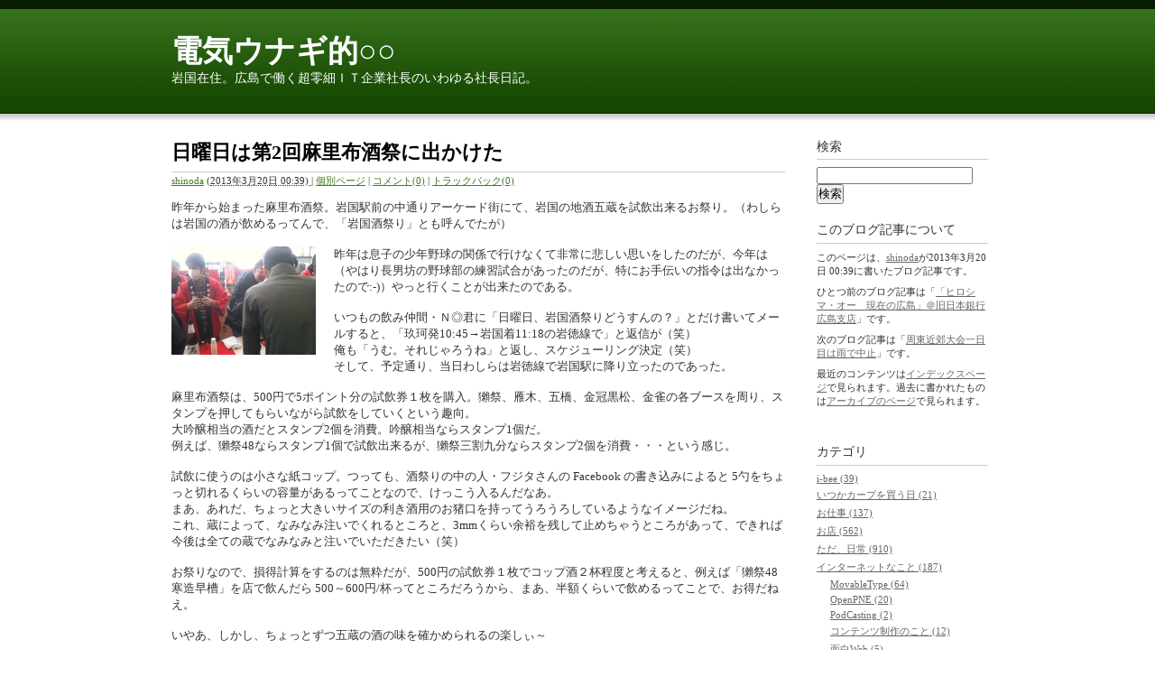

--- FILE ---
content_type: text/html
request_url: https://blog.netandfield.com/shar/2013/03/2-1.html
body_size: 62347
content:
<!DOCTYPE html PUBLIC "-//W3C//DTD XHTML 1.0 Transitional//EN"
    "https://www.w3.org/TR/xhtml1/DTD/xhtml1-transitional.dtd">
<html xmlns="https://www.w3.org/1999/xhtml" id="sixapart-standard">
<head>
    <meta http-equiv="Content-Type" content="text/html; charset=UTF-8" />
    <title>日曜日は第2回麻里布酒祭に出かけた - 電気ウナギ的○○</title>
    <meta name="generator" content="Movable Type 4.26" />
    <meta property="fb:app_id" content="966242223397117" />
    <link rel="stylesheet" href="https://blog.netandfield.com/shar/styles.css" type="text/css" />
    
    

    <link rel="prev" href="https://blog.netandfield.com/shar/2013/03/post-1457.html" title="「ヒロシマ・オー　現在の広島」＠旧日本銀行広島支店" />
    <link rel="next" href="https://blog.netandfield.com/shar/2013/03/post-1459.html" title="周東近郊大会一日目は雨で中止" />
    <!--
<rdf:RDF xmlns:rdf="http://www.w3.org/1999/02/22-rdf-syntax-ns#"
         xmlns:trackback="http://madskills.com/public/xml/rss/module/trackback/"
         xmlns:dc="http://purl.org/dc/elements/1.1/">
<rdf:Description
    rdf:about="https://blog.netandfield.com/shar/2013/03/2-1.html"
    trackback:ping="https://blog.netandfield.com/mt/mt-tb.cgi/2410"
    dc:title="日曜日は第2回麻里布酒祭に出かけた"
    dc:identifier="https://blog.netandfield.com/shar/2013/03/2-1.html"
    dc:subject="酒とか食べ物とか"
    dc:description="昨年から始まった麻里布酒祭。岩国駅前の中通りアーケード街にて、岩国の地酒五蔵を試..."
    dc:creator="shinoda"
    dc:date="2013-03-20T00:39:28+09:00" />
</rdf:RDF>
-->

    <script type="text/javascript" src="https://blog.netandfield.com/shar/mt.js"></script>


<meta property="og:locale" content="ja_JP" />
<meta property="og:type" content="article" />









<meta property="og:title" content="日曜日は第2回麻里布酒祭に出かけた" />
<meta property="og:url" content="https://blog.netandfield.com/shar/2013/03/2-1.html" />
<meta property="og:image" content="https://blog.netandfield.com/shar/photo/20130317_sakematsuri2.JPG" />
<meta property="og:description" content="昨年から始まった麻里布酒祭。岩国駅前の中通りアーケード街にて、岩国の地酒五蔵を試飲出来るお祭り。（わしらは岩国の酒が飲めるってんで、「岩国酒祭り」とも呼んでたが）昨年は息子の少年野球の関係で行けなくて非常に悲しい思いをしたのだが、今年は（や..." />




</head>
<body class="mt-archive-listing mt-entry-archive layout-wt" onload="individualArchivesOnLoad(commenter_name)">
    <div id="container">
        <div id="container-inner">
            <div id="header">
                <div id="header-inner">
                    <div id="header-content">

                        <div id="header-name"><a href="https://blog.netandfield.com/shar/" accesskey="1">電気ウナギ的○○</a></div>
                        <div id="header-description">岩国在住。広島で働く超零細ＩＴ企業社長のいわゆる社長日記。</div>

                    </div>
                </div>
            </div>
            <div id="content">
                <div id="content-inner">
                    <div id="alpha">
                        <div id="alpha-inner">


<div id="entry-2412" class="entry-asset asset hentry">
    <div class="asset-header">
        <h1 id="page-title" class="asset-name entry-title">日曜日は第2回麻里布酒祭に出かけた</h1>
        <div class="asset-meta">
    <span class="byline vcard">

        <address class="vcard author"><a class="fn url" href="http://www.netandfield.com/~shinoda/tech/">shinoda</a></address> (<abbr class="published" title="2013-03-20T00:39:28+09:00">2013&#24180;3&#26376;20&#26085; 00:39)

    </span>
    <span class="separator">|</span> <a class="permalink" rel="bookmark" href="https://blog.netandfield.com/shar/2013/03/2-1.html">個別ページ</a>
    
        | <a href="https://blog.netandfield.com/shar/2013/03/2-1.html#comments">コメント(0)</a>
        | <a href="https://blog.netandfield.com/shar/2013/03/2-1.html#trackback">トラックバック(0)</a>
    
</div>

    </div>
    <div class="asset-content entry-content">

        <div class="asset-body">
            <div>昨年から始まった麻里布酒祭。岩国駅前の中通りアーケード街にて、岩国の地酒五蔵を試飲出来るお祭り。（わしらは岩国の酒が飲めるってんで、「岩国酒祭り」とも呼んでたが）</div><div><br /></div><span class="mt-enclosure mt-enclosure-image" style="display: inline;"><a href="http://blog.netandfield.com/shar/assets_c/2013/03/20130317_sakematsuri1-6688.html" onclick="window.open('http://blog.netandfield.com/shar/assets_c/2013/03/20130317_sakematsuri1-6688.html','popup','width=640,height=480,scrollbars=no,resizable=no,toolbar=no,directories=no,location=no,menubar=no,status=no,left=0,top=0'); return false"><img src="http://blog.netandfield.com/shar/assets_c/2013/03/20130317_sakematsuri1-thumb-160x120-6688.jpg" width="160" height="120" alt="20130317_sakematsuri1.JPG" class="mt-image-left" style="float: left; margin: 0 20px 20px 0;" /></a></span><div>昨年は息子の少年野球の関係で行けなくて非常に悲しい思いをしたのだが、今年は（やはり長男坊の野球部の練習試合があったのだが、特にお手伝いの指令は出なかったので:-)）やっと行くことが出来たのである。</div><div><br /></div><div>いつもの飲み仲間・Ｎ◎君に「日曜日、岩国酒祭りどうすんの？」とだけ書いてメールすると、「玖珂発10:45→岩国着11:18の岩徳線で」と返信が（笑）</div><div>俺も「うむ。それじゃろうね」と返し、スケジューリング決定（笑）</div><div>そして、予定通り、当日わしらは岩徳線で岩国駅に降り立ったのであった。</div><div><br /></div><div>麻里布酒祭は、500円で5ポイント分の試飲券１枚を購入。獺祭、雁木、五橋、金冠黒松、金雀の各ブースを周り、スタンプを押してもらいながら試飲をしていくという趣向。</div><div>大吟醸相当の酒だとスタンプ2個を消費。吟醸相当ならスタンプ1個だ。</div><div>例えば、獺祭48ならスタンプ1個で試飲出来るが、獺祭三割九分ならスタンプ2個を消費・・・という感じ。</div><div><br /></div><div>試飲に使うのは小さな紙コップ。つっても、酒祭りの中の人・フジタさんの Facebook の書き込みによると 5勺をちょっと切れるくらいの容量があるってことなので、けっこう入るんだなあ。</div><div>まあ、あれだ、ちょっと大きいサイズの利き酒用のお猪口を持ってうろうろしているようなイメージだね。</div><div>これ、蔵によって、なみなみ注いでくれるところと、3mmくらい余裕を残して止めちゃうところがあって、できれば今後は全ての蔵でなみなみと注いでいただきたい（笑）</div><div><br /></div><div>お祭りなので、損得計算をするのは無粋だが、500円の試飲券１枚でコップ酒２杯程度と考えると、例えば「獺祭48寒造早槽」を店で飲んだら 500～600円/杯ってところだろうから、まあ、半額くらいで飲めるってことで、お得だねえ。</div><div><br /></div><div>いやあ、しかし、ちょっとずつ五蔵の酒の味を確かめられるの楽しぃ～</div><div><br /></div><span class="mt-enclosure mt-enclosure-image" style="display: inline;"><a href="http://blog.netandfield.com/shar/assets_c/2013/03/20130317_sakematsuri2-6691.html" onclick="window.open('http://blog.netandfield.com/shar/assets_c/2013/03/20130317_sakematsuri2-6691.html','popup','width=640,height=480,scrollbars=no,resizable=no,toolbar=no,directories=no,location=no,menubar=no,status=no,left=0,top=0'); return false"><img src="http://blog.netandfield.com/shar/assets_c/2013/03/20130317_sakematsuri2-thumb-160x120-6691.jpg" width="160" height="120" alt="20130317_sakematsuri2.JPG" class="mt-image-right" style="float: right; margin: 0 0 20px 20px;" /></a></span><div>この日の一番のヒットは<font style="font-size: 1.953125em;">「金雀 滴取り」</font>。</div><div>旨味が凄い。クリアなのにふくよかな味って感じで・・・これは凄い。</div><div>いや、獺祭も雁木もいつも通り美味かったんだけど、もう飲み慣れちゃってるからなあ。そこに、金雀の味は新鮮だったわあ。いや、マジ美味い。</div><div><br /></div><div>この日、現地で会った知り合いの人と話をしても、やっぱ金雀が一番美味いって評判だった。</div><div>その次が雁木。獺祭は、もっと落ち着いた環境でじっくり味わわないと、わいわいがやがや飲んでるところではクリアな味が不利だったかな。</div><div><br /></div><div>結局、試飲券２枚（1,000円）でけっこうぐでんぐでんになって、立ちっぱなしも辛くなったので 14時前に撤退。楽しい一時を過ごしました。</div><div>来年もまた来るぞ～（息子の練習試合が入りませんように、息子の練習試合が入りませんように・・・）</div> 
        </div>



<a href="https://twitter.com/share" class="twitter-share-button" data-count="horizontal" data-lang="ja">Tweet</a><script type="text/javascript" src="https://platform.twitter.com/widgets.js"></script>
<iframe src="https://www.facebook.com/plugins/like.php?href=https://blog.netandfield.com/shar/2013/03/2-1.html&amp;layout=button_count&amp;show_faces=false&amp;width=90&amp;action=like&amp;colorscheme=light&amp;height=20" scrolling="no" frameborder="0" style="border:none; overflow:hidden; width:90px; height:20px;" allowTransparency="true"></iframe>

    </div>
    <div class="asset-footer">
        
                <div class="entry-categories">
    <h4 class="entry-categories-header">カテゴリ<span class="delimiter">:</span></h4>
    <ul class="entry-categories-list">
        <li class="entry-category"><a href="https://blog.netandfield.com/shar/cat7/">酒とか食べ物とか</a></li>
    </ul>
</div>


        
                <div class="entry-tags">
    <h4 class="entry-tags-header">タグ<span class="delimiter">:</span></h4>
    <ul class="entry-tags-list">
        <li class="entry-tag"><a href="https://blog.netandfield.com/mt/mt-search.cgi?blog_id=1&amp;tag=%E6%97%A5%E6%9C%AC%E9%85%92&amp;limit=10&amp;IncludeBlogs=1" rel="tag">日本酒</a></li>
    </ul>
</div>


    </div>
</div>


<div id="trackbacks" class="trackbacks">
    <h2 class="trackbacks-header">トラックバック(0)</h2>
    <div class="trackbacks-info">
        <p>このブログ記事を参照しているブログ一覧: <a href="https://blog.netandfield.com/shar/2013/03/2-1.html">日曜日は第2回麻里布酒祭に出かけた</a></p>
        <p>このブログ記事に対するトラックバックURL: <span id="trackbacks-link">https://blog.netandfield.com/mt/mt-tb.cgi/2410</span></p>
    </div>
    
</div>



<div id="comments" class="comments">
    
    
    
    <div class="comments-open" id="comments-open">
    <h2 class="comments-open-header">コメントする</h2>
    <div class="comments-open-content">
    
        <form method="post" action="https://blog.netandfield.com/mt/mt-comments.cgi" name="comments_form" id="comments-form" onsubmit="if (this.bakecookie.checked) rememberMe(this)">
            <input type="hidden" name="static" value="1" />
            <input type="hidden" name="entry_id" value="2412" />
            <input type="hidden" name="__lang" value="ja" />
            <div id="comments-open-data">
                <div id="comment-form-name">
                    <label for="comment-author">名前</label>
                    <input id="comment-author" name="author" size="30" value="" />
                </div>
                <div id="comment-form-email">
                    <label for="comment-email">電子メール</label>
                    <input id="comment-email" name="email" size="30" value="" />
                </div>
                <div id="comment-form-url">
                    <label for="comment-url">URL</label>
                    <input id="comment-url" name="url" size="30" value="" />
                </div>
                <div id="comment-form-remember-me">
                    <label for="comment-bake-cookie"><input type="checkbox" id="comment-bake-cookie" name="bakecookie" onclick="if (!this.checked) forgetMe(document.comments_form)" value="1" />
                        ログイン情報を記憶</label>
                </div>
            </div>
            <div id="comments-open-text">
                <label for="comment-text">コメント </label>
                <textarea id="comment-text" name="text" rows="15" cols="50"></textarea>
            </div>
            
            <div id="comments-open-footer">
                <input type="submit" accesskey="v" name="preview" id="comment-preview" value="確認" />
                <input type="submit" accesskey="s" name="post" id="comment-submit" value="投稿" />
    
            </div>
        </form>
    </div>
</div>


    
</div>



</div>
                    </div>

                <div id="beta">

<!-- 2009/11/02 START -->
<!--
<p align="center">
<script type="text/javascript" src="https://wwws.warnerbros.co.jp/opv/download/opv01.js"></script>
</p>
-->
<!-- 2009/11/02 ENDED -->

    <div id="beta-inner">

    <div class="widget-search widget">
    <h3 class="widget-header">検索</h3>
    <div class="widget-content">
        <!-- KENSAKU WIDGET -->
        <form method="get" action="https://blog.netandfield.com/mt/mt-search.cgi">
            <input type="text" id="search" class="ti" name="search" value="" />

            <input type="hidden" name="IncludeBlogs" value="1" />
            <input type="hidden" name="limit" value="10" />

            <input type="submit" accesskey="4" value="検索" />
        </form>
    </div>
</div>

<div class="widget-about-this-page widget">
    <h3 class="widget-header">

        このブログ記事について


    </h3>
    <div class="widget-content">


        <p class="first">このページは、<a href="http://www.netandfield.com/~shinoda/tech/">shinoda</a>が2013&#24180;3&#26376;20&#26085; 00:39に書いたブログ記事です。</p>
    
        <p>ひとつ前のブログ記事は「<a href="https://blog.netandfield.com/shar/2013/03/post-1457.html">「ヒロシマ・オー　現在の広島」＠旧日本銀行広島支店</a>」です。</p>
    
    
        <p>次のブログ記事は「<a href="https://blog.netandfield.com/shar/2013/03/post-1459.html">周東近郊大会一日目は雨で中止</a>」です。</p>
    





        <p>最近のコンテンツは<a href="https://blog.netandfield.com/shar/">インデックスページ</a>で見られます。過去に書かれたものは<a href="https://blog.netandfield.com/shar/archives.html">アーカイブのページ</a>で見られます。</p>

    </div>
</div>
<div class="widget-adsence widget">
	<div class="widget-content">
<!-- Google Adsence Widget 2018/06/21 -->
<script async src="//pagead2.googlesyndication.com/pagead/js/adsbygoogle.js"></script>
<script>
  (adsbygoogle = window.adsbygoogle || []).push({
    google_ad_client: "ca-pub-7127192393241594",
    enable_page_level_ads: true
  });
</script>
	</div>
</div>



<div class="widget-archive widget-archive-category widget">
    <h3 class="widget-header">カテゴリ</h3>
    <div class="widget-content">
    
        
        <ul class="widget-list">
        
        
            <li class="widget-list-item"><a href="https://blog.netandfield.com/shar/i-bee/">i-bee (39)</a>
        
        
            </li>
        
    
        
        
            <li class="widget-list-item"><a href="https://blog.netandfield.com/shar/cat76/">いつかカープを買う日 (21)</a>
        
        
            </li>
        
    
        
        
            <li class="widget-list-item"><a href="https://blog.netandfield.com/shar/cat5/">お仕事 (137)</a>
        
        
            </li>
        
    
        
        
            <li class="widget-list-item"><a href="https://blog.netandfield.com/shar/cat23/">お店 (562)</a>
        
        
            </li>
        
    
        
        
            <li class="widget-list-item"><a href="https://blog.netandfield.com/shar/cat13/">ただ、日常 (910)</a>
        
        
            </li>
        
    
        
        
            <li class="widget-list-item"><a href="https://blog.netandfield.com/shar/cat46/">インターネットなこと (187)</a>
        
        
        
        <ul class="widget-list">
        
        
            <li class="widget-list-item"><a href="https://blog.netandfield.com/shar/cat46/movabletype/">MovableType (64)</a>
        
        
            </li>
        
    
        
        
            <li class="widget-list-item"><a href="https://blog.netandfield.com/shar/cat46/openpne/">OpenPNE (20)</a>
        
        
            </li>
        
    
        
        
            <li class="widget-list-item"><a href="https://blog.netandfield.com/shar/cat46/podcasting/">PodCasting (2)</a>
        
        
            </li>
        
    
        
        
            <li class="widget-list-item"><a href="https://blog.netandfield.com/shar/cat46/cat47/">コンテンツ制作のこと (12)</a>
        
        
            </li>
        
    
        
        
            <li class="widget-list-item"><a href="https://blog.netandfield.com/shar/cat46/web/">面白Web (5)</a>
        
        
            </li>
        
        </ul>
        
    
            </li>
        
    
        
        
            <li class="widget-list-item"><a href="https://blog.netandfield.com/shar/cat61/">ゲーム (71)</a>
        
        
            </li>
        
    
        
        
            <li class="widget-list-item"><a href="https://blog.netandfield.com/shar/cat51/">コンピュータ (131)</a>
        
        
        
        <ul class="widget-list">
        
        
            <li class="widget-list-item"><a href="https://blog.netandfield.com/shar/cat51/android-1/">Android (26)</a>
        
        
            </li>
        
    
        
        
            <li class="widget-list-item"><a href="https://blog.netandfield.com/shar/cat51/mac/">Mac (57)</a>
        
        
            </li>
        
    
        
        
            <li class="widget-list-item"><a href="https://blog.netandfield.com/shar/cat51/unixlinux/">UNIXやLinux (95)</a>
        
        
            </li>
        
    
        
        
            <li class="widget-list-item"><a href="https://blog.netandfield.com/shar/cat51/windows/">Windows (126)</a>
        
        
            </li>
        
    
        
        
            <li class="widget-list-item"><a href="https://blog.netandfield.com/shar/cat51/cat44/">データベース (23)</a>
        
        
        
        <ul class="widget-list">
        
        
            <li class="widget-list-item"><a href="https://blog.netandfield.com/shar/cat51/cat44/mysql/">MySQL (15)</a>
        
        
            </li>
        
    
        
        
            <li class="widget-list-item"><a href="https://blog.netandfield.com/shar/cat51/cat44/postgresql/">PostgreSQL (16)</a>
        
        
            </li>
        
    
        
        
            <li class="widget-list-item"><a href="https://blog.netandfield.com/shar/cat51/cat44/sql/">SQL (6)</a>
        
        
            </li>
        
        </ul>
        
    
            </li>
        
    
        
        
            <li class="widget-list-item"><a href="https://blog.netandfield.com/shar/cat51/cat49/">パソコン (57)</a>
        
        
        
        <ul class="widget-list">
        
        
            <li class="widget-list-item"><a href="https://blog.netandfield.com/shar/cat51/cat49/eeepc/">EeePC (15)</a>
        
        
            </li>
        
        </ul>
        
    
            </li>
        
    
        
        
            <li class="widget-list-item"><a href="https://blog.netandfield.com/shar/cat51/cat45/">プログラミング (180)</a>
        
        
        
        <ul class="widget-list">
        
        
            <li class="widget-list-item"><a href="https://blog.netandfield.com/shar/cat51/cat45/airflex/">AIR/Flex (51)</a>
        
        
            </li>
        
    
        
        
            <li class="widget-list-item"><a href="https://blog.netandfield.com/shar/cat51/cat45/php/">PHP (21)</a>
        
        
            </li>
        
    
        
        
            <li class="widget-list-item"><a href="https://blog.netandfield.com/shar/cat51/cat45/perl/">Perl (76)</a>
        
        
            </li>
        
        </ul>
        
    
            </li>
        
        </ul>
        
    
            </li>
        
    
        
        
            <li class="widget-list-item"><a href="https://blog.netandfield.com/shar/cat22/">スポーツ見たり、やったり (413)</a>
        
        
            </li>
        
    
        
        
            <li class="widget-list-item"><a href="https://blog.netandfield.com/shar/cat29/">ダイエット (158)</a>
        
        
            </li>
        
    
        
        
            <li class="widget-list-item"><a href="https://blog.netandfield.com/shar/cat17/">テレビとか映画とか (128)</a>
        
        
            </li>
        
    
        
        
            <li class="widget-list-item"><a href="https://blog.netandfield.com/shar/cat21/">ニュースとか (37)</a>
        
        
            </li>
        
    
        
        
            <li class="widget-list-item"><a href="https://blog.netandfield.com/shar/cat41/">ネットワーク色々 (11)</a>
        
        
            </li>
        
    
        
        
            <li class="widget-list-item"><a href="https://blog.netandfield.com/shar/-s/">ヒロシマ サラリーマン'S スピーカー (18)</a>
        
        
            </li>
        
    
        
        
            <li class="widget-list-item"><a href="https://blog.netandfield.com/shar/cat16/">俺思想 (79)</a>
        
        
            </li>
        
    
        
        
            <li class="widget-list-item"><a href="https://blog.netandfield.com/shar/cat19/">好きなもの、好きな人 (77)</a>
        
        
            </li>
        
    
        
        
            <li class="widget-list-item"><a href="https://blog.netandfield.com/shar/cat69/">子供たちのこと (221)</a>
        
        
            </li>
        
    
        
        
            <li class="widget-list-item"><a href="https://blog.netandfield.com/shar/cat64/">旅行とか散策とか (48)</a>
        
        
            </li>
        
    
        
        
            <li class="widget-list-item"><a href="https://blog.netandfield.com/shar/cat34/">株とか虚業系 (27)</a>
        
        
            </li>
        
    
        
        
            <li class="widget-list-item"><a href="https://blog.netandfield.com/shar/cat3/">物欲係長 (60)</a>
        
        
        
        <ul class="widget-list">
        
        
            <li class="widget-list-item"><a href="https://blog.netandfield.com/shar/cat3/psp/">PSP (6)</a>
        
        
            </li>
        
    
        
        
            <li class="widget-list-item"><a href="https://blog.netandfield.com/shar/cat3/iphone/">iPhone (49)</a>
        
        
            </li>
        
    
        
        
            <li class="widget-list-item"><a href="https://blog.netandfield.com/shar/cat3/ipod/">iPod (15)</a>
        
        
            </li>
        
        </ul>
        
    
            </li>
        
    
        
        
            <li class="widget-list-item"><a href="https://blog.netandfield.com/shar/cat62/">狩猟 (97)</a>
        
        
            </li>
        
    
        
        
            <li class="widget-list-item"><a href="https://blog.netandfield.com/shar/cat8/">田舎生活 (261)</a>
        
        
            </li>
        
    
        
        
            <li class="widget-list-item"><a href="https://blog.netandfield.com/shar/cat20/">自転車 (39)</a>
        
        
            </li>
        
    
        
        
            <li class="widget-list-item"><a href="https://blog.netandfield.com/shar/cat18/">趣味の世界 (170)</a>
        
        
        
        <ul class="widget-list">
        
        
            <li class="widget-list-item"><a href="https://blog.netandfield.com/shar/cat18/cat42/">お絵かき (10)</a>
        
        
            </li>
        
    
        
        
            <li class="widget-list-item"><a href="https://blog.netandfield.com/shar/cat18/cat10/">オートバイ (189)</a>
        
        
            </li>
        
    
        
        
            <li class="widget-list-item"><a href="https://blog.netandfield.com/shar/cat18/cat11/">カメラ (51)</a>
        
        
            </li>
        
    
        
        
            <li class="widget-list-item"><a href="https://blog.netandfield.com/shar/cat18/cat52/">本とか雑誌 (22)</a>
        
        
        
        <ul class="widget-list">
        
        
            <li class="widget-list-item"><a href="https://blog.netandfield.com/shar/cat18/cat52/cat9/">漫画 (34)</a>
        
        
            </li>
        
    
        
        
            <li class="widget-list-item"><a href="https://blog.netandfield.com/shar/cat18/cat52/cat30/">漫画じゃない本 (6)</a>
        
        
            </li>
        
        </ul>
        
    
            </li>
        
    
        
        
            <li class="widget-list-item"><a href="https://blog.netandfield.com/shar/cat18/cat74/">美術・芸術 (40)</a>
        
        
            </li>
        
    
        
        
            <li class="widget-list-item"><a href="https://blog.netandfield.com/shar/cat18/cat1/">野外活動 (225)</a>
        
        
        
        <ul class="widget-list">
        
        
            <li class="widget-list-item"><a href="https://blog.netandfield.com/shar/cat18/cat1/cat50/">キャンプ (210)</a>
        
        
            </li>
        
        </ul>
        
    
            </li>
        
    
        
        
            <li class="widget-list-item"><a href="https://blog.netandfield.com/shar/cat18/cat35/">音楽 (122)</a>
        
        
            </li>
        
        </ul>
        
    
            </li>
        
    
        
        
            <li class="widget-list-item"><a href="https://blog.netandfield.com/shar/cat7/">酒とか食べ物とか (2274)</a>
        
        
            </li>
        
        </ul>
        
    
    </div>
</div>




    <div class="widget-archive-monthly widget-archive widget">
    <h3 class="widget-header">月別 <a href="https://blog.netandfield.com/shar/archives.html">アーカイブ</a></h3>
    <div class="widget-content">
        <ul class="widget-list">
        
            <li class="widget-list-item"><a href="https://blog.netandfield.com/shar/2024/12/">2024&#24180;12&#26376; (22)</a></li>
        
    
        
            <li class="widget-list-item"><a href="https://blog.netandfield.com/shar/2024/11/">2024&#24180;11&#26376; (20)</a></li>
        
    
        
            <li class="widget-list-item"><a href="https://blog.netandfield.com/shar/2024/10/">2024&#24180;10&#26376; (16)</a></li>
        
    
        
            <li class="widget-list-item"><a href="https://blog.netandfield.com/shar/2024/09/">2024&#24180;9&#26376; (27)</a></li>
        
    
        
            <li class="widget-list-item"><a href="https://blog.netandfield.com/shar/2024/08/">2024&#24180;8&#26376; (7)</a></li>
        
    
        
            <li class="widget-list-item"><a href="https://blog.netandfield.com/shar/2024/07/">2024&#24180;7&#26376; (14)</a></li>
        
    
        
            <li class="widget-list-item"><a href="https://blog.netandfield.com/shar/2024/06/">2024&#24180;6&#26376; (14)</a></li>
        
    
        
            <li class="widget-list-item"><a href="https://blog.netandfield.com/shar/2024/05/">2024&#24180;5&#26376; (16)</a></li>
        
    
        
            <li class="widget-list-item"><a href="https://blog.netandfield.com/shar/2024/04/">2024&#24180;4&#26376; (20)</a></li>
        
    
        
            <li class="widget-list-item"><a href="https://blog.netandfield.com/shar/2024/03/">2024&#24180;3&#26376; (14)</a></li>
        
    
        
            <li class="widget-list-item"><a href="https://blog.netandfield.com/shar/2024/02/">2024&#24180;2&#26376; (19)</a></li>
        
    
        
            <li class="widget-list-item"><a href="https://blog.netandfield.com/shar/2024/01/">2024&#24180;1&#26376; (23)</a></li>
        
    
        
            <li class="widget-list-item"><a href="https://blog.netandfield.com/shar/2023/12/">2023&#24180;12&#26376; (26)</a></li>
        
    
        
            <li class="widget-list-item"><a href="https://blog.netandfield.com/shar/2023/11/">2023&#24180;11&#26376; (26)</a></li>
        
    
        
            <li class="widget-list-item"><a href="https://blog.netandfield.com/shar/2023/10/">2023&#24180;10&#26376; (31)</a></li>
        
    
        
            <li class="widget-list-item"><a href="https://blog.netandfield.com/shar/2023/09/">2023&#24180;9&#26376; (27)</a></li>
        
    
        
            <li class="widget-list-item"><a href="https://blog.netandfield.com/shar/2023/08/">2023&#24180;8&#26376; (33)</a></li>
        
    
        
            <li class="widget-list-item"><a href="https://blog.netandfield.com/shar/2023/07/">2023&#24180;7&#26376; (15)</a></li>
        
    
        
            <li class="widget-list-item"><a href="https://blog.netandfield.com/shar/2023/06/">2023&#24180;6&#26376; (26)</a></li>
        
    
        
            <li class="widget-list-item"><a href="https://blog.netandfield.com/shar/2023/05/">2023&#24180;5&#26376; (31)</a></li>
        
    
        
            <li class="widget-list-item"><a href="https://blog.netandfield.com/shar/2023/04/">2023&#24180;4&#26376; (22)</a></li>
        
    
        
            <li class="widget-list-item"><a href="https://blog.netandfield.com/shar/2023/03/">2023&#24180;3&#26376; (34)</a></li>
        
    
        
            <li class="widget-list-item"><a href="https://blog.netandfield.com/shar/2023/02/">2023&#24180;2&#26376; (29)</a></li>
        
    
        
            <li class="widget-list-item"><a href="https://blog.netandfield.com/shar/2023/01/">2023&#24180;1&#26376; (21)</a></li>
        
    
        
            <li class="widget-list-item"><a href="https://blog.netandfield.com/shar/2022/12/">2022&#24180;12&#26376; (24)</a></li>
        
    
        
            <li class="widget-list-item"><a href="https://blog.netandfield.com/shar/2022/11/">2022&#24180;11&#26376; (23)</a></li>
        
    
        
            <li class="widget-list-item"><a href="https://blog.netandfield.com/shar/2022/10/">2022&#24180;10&#26376; (27)</a></li>
        
    
        
            <li class="widget-list-item"><a href="https://blog.netandfield.com/shar/2022/09/">2022&#24180;9&#26376; (22)</a></li>
        
    
        
            <li class="widget-list-item"><a href="https://blog.netandfield.com/shar/2022/08/">2022&#24180;8&#26376; (20)</a></li>
        
    
        
            <li class="widget-list-item"><a href="https://blog.netandfield.com/shar/2022/07/">2022&#24180;7&#26376; (22)</a></li>
        
    
        
            <li class="widget-list-item"><a href="https://blog.netandfield.com/shar/2022/06/">2022&#24180;6&#26376; (12)</a></li>
        
    
        
            <li class="widget-list-item"><a href="https://blog.netandfield.com/shar/2022/05/">2022&#24180;5&#26376; (18)</a></li>
        
    
        
            <li class="widget-list-item"><a href="https://blog.netandfield.com/shar/2022/04/">2022&#24180;4&#26376; (15)</a></li>
        
    
        
            <li class="widget-list-item"><a href="https://blog.netandfield.com/shar/2022/03/">2022&#24180;3&#26376; (18)</a></li>
        
    
        
            <li class="widget-list-item"><a href="https://blog.netandfield.com/shar/2022/02/">2022&#24180;2&#26376; (17)</a></li>
        
    
        
            <li class="widget-list-item"><a href="https://blog.netandfield.com/shar/2022/01/">2022&#24180;1&#26376; (19)</a></li>
        
    
        
            <li class="widget-list-item"><a href="https://blog.netandfield.com/shar/2021/12/">2021&#24180;12&#26376; (25)</a></li>
        
    
        
            <li class="widget-list-item"><a href="https://blog.netandfield.com/shar/2021/11/">2021&#24180;11&#26376; (20)</a></li>
        
    
        
            <li class="widget-list-item"><a href="https://blog.netandfield.com/shar/2021/10/">2021&#24180;10&#26376; (30)</a></li>
        
    
        
            <li class="widget-list-item"><a href="https://blog.netandfield.com/shar/2021/09/">2021&#24180;9&#26376; (24)</a></li>
        
    
        
            <li class="widget-list-item"><a href="https://blog.netandfield.com/shar/2021/08/">2021&#24180;8&#26376; (27)</a></li>
        
    
        
            <li class="widget-list-item"><a href="https://blog.netandfield.com/shar/2021/07/">2021&#24180;7&#26376; (27)</a></li>
        
    
        
            <li class="widget-list-item"><a href="https://blog.netandfield.com/shar/2021/06/">2021&#24180;6&#26376; (18)</a></li>
        
    
        
            <li class="widget-list-item"><a href="https://blog.netandfield.com/shar/2021/05/">2021&#24180;5&#26376; (42)</a></li>
        
    
        
            <li class="widget-list-item"><a href="https://blog.netandfield.com/shar/2021/04/">2021&#24180;4&#26376; (36)</a></li>
        
    
        
            <li class="widget-list-item"><a href="https://blog.netandfield.com/shar/2021/03/">2021&#24180;3&#26376; (35)</a></li>
        
    
        
            <li class="widget-list-item"><a href="https://blog.netandfield.com/shar/2021/02/">2021&#24180;2&#26376; (33)</a></li>
        
    
        
            <li class="widget-list-item"><a href="https://blog.netandfield.com/shar/2021/01/">2021&#24180;1&#26376; (30)</a></li>
        
    
        
            <li class="widget-list-item"><a href="https://blog.netandfield.com/shar/2020/12/">2020&#24180;12&#26376; (20)</a></li>
        
    
        
            <li class="widget-list-item"><a href="https://blog.netandfield.com/shar/2020/11/">2020&#24180;11&#26376; (32)</a></li>
        
    
        
            <li class="widget-list-item"><a href="https://blog.netandfield.com/shar/2020/10/">2020&#24180;10&#26376; (26)</a></li>
        
    
        
            <li class="widget-list-item"><a href="https://blog.netandfield.com/shar/2020/09/">2020&#24180;9&#26376; (18)</a></li>
        
    
        
            <li class="widget-list-item"><a href="https://blog.netandfield.com/shar/2020/08/">2020&#24180;8&#26376; (17)</a></li>
        
    
        
            <li class="widget-list-item"><a href="https://blog.netandfield.com/shar/2020/07/">2020&#24180;7&#26376; (28)</a></li>
        
    
        
            <li class="widget-list-item"><a href="https://blog.netandfield.com/shar/2020/06/">2020&#24180;6&#26376; (37)</a></li>
        
    
        
            <li class="widget-list-item"><a href="https://blog.netandfield.com/shar/2020/05/">2020&#24180;5&#26376; (34)</a></li>
        
    
        
            <li class="widget-list-item"><a href="https://blog.netandfield.com/shar/2020/04/">2020&#24180;4&#26376; (13)</a></li>
        
    
        
            <li class="widget-list-item"><a href="https://blog.netandfield.com/shar/2020/03/">2020&#24180;3&#26376; (21)</a></li>
        
    
        
            <li class="widget-list-item"><a href="https://blog.netandfield.com/shar/2020/02/">2020&#24180;2&#26376; (18)</a></li>
        
    
        
            <li class="widget-list-item"><a href="https://blog.netandfield.com/shar/2020/01/">2020&#24180;1&#26376; (24)</a></li>
        
    
        
            <li class="widget-list-item"><a href="https://blog.netandfield.com/shar/2019/12/">2019&#24180;12&#26376; (25)</a></li>
        
    
        
            <li class="widget-list-item"><a href="https://blog.netandfield.com/shar/2019/11/">2019&#24180;11&#26376; (25)</a></li>
        
    
        
            <li class="widget-list-item"><a href="https://blog.netandfield.com/shar/2019/10/">2019&#24180;10&#26376; (16)</a></li>
        
    
        
            <li class="widget-list-item"><a href="https://blog.netandfield.com/shar/2019/09/">2019&#24180;9&#26376; (19)</a></li>
        
    
        
            <li class="widget-list-item"><a href="https://blog.netandfield.com/shar/2019/08/">2019&#24180;8&#26376; (24)</a></li>
        
    
        
            <li class="widget-list-item"><a href="https://blog.netandfield.com/shar/2019/07/">2019&#24180;7&#26376; (23)</a></li>
        
    
        
            <li class="widget-list-item"><a href="https://blog.netandfield.com/shar/2019/06/">2019&#24180;6&#26376; (30)</a></li>
        
    
        
            <li class="widget-list-item"><a href="https://blog.netandfield.com/shar/2019/05/">2019&#24180;5&#26376; (37)</a></li>
        
    
        
            <li class="widget-list-item"><a href="https://blog.netandfield.com/shar/2019/04/">2019&#24180;4&#26376; (36)</a></li>
        
    
        
            <li class="widget-list-item"><a href="https://blog.netandfield.com/shar/2019/03/">2019&#24180;3&#26376; (25)</a></li>
        
    
        
            <li class="widget-list-item"><a href="https://blog.netandfield.com/shar/2019/02/">2019&#24180;2&#26376; (23)</a></li>
        
    
        
            <li class="widget-list-item"><a href="https://blog.netandfield.com/shar/2019/01/">2019&#24180;1&#26376; (31)</a></li>
        
    
        
            <li class="widget-list-item"><a href="https://blog.netandfield.com/shar/2018/12/">2018&#24180;12&#26376; (42)</a></li>
        
    
        
            <li class="widget-list-item"><a href="https://blog.netandfield.com/shar/2018/11/">2018&#24180;11&#26376; (54)</a></li>
        
    
        
            <li class="widget-list-item"><a href="https://blog.netandfield.com/shar/2018/10/">2018&#24180;10&#26376; (30)</a></li>
        
    
        
            <li class="widget-list-item"><a href="https://blog.netandfield.com/shar/2018/09/">2018&#24180;9&#26376; (28)</a></li>
        
    
        
            <li class="widget-list-item"><a href="https://blog.netandfield.com/shar/2018/08/">2018&#24180;8&#26376; (23)</a></li>
        
    
        
            <li class="widget-list-item"><a href="https://blog.netandfield.com/shar/2018/07/">2018&#24180;7&#26376; (30)</a></li>
        
    
        
            <li class="widget-list-item"><a href="https://blog.netandfield.com/shar/2018/06/">2018&#24180;6&#26376; (32)</a></li>
        
    
        
            <li class="widget-list-item"><a href="https://blog.netandfield.com/shar/2018/05/">2018&#24180;5&#26376; (41)</a></li>
        
    
        
            <li class="widget-list-item"><a href="https://blog.netandfield.com/shar/2018/04/">2018&#24180;4&#26376; (32)</a></li>
        
    
        
            <li class="widget-list-item"><a href="https://blog.netandfield.com/shar/2018/03/">2018&#24180;3&#26376; (27)</a></li>
        
    
        
            <li class="widget-list-item"><a href="https://blog.netandfield.com/shar/2018/02/">2018&#24180;2&#26376; (28)</a></li>
        
    
        
            <li class="widget-list-item"><a href="https://blog.netandfield.com/shar/2018/01/">2018&#24180;1&#26376; (21)</a></li>
        
    
        
            <li class="widget-list-item"><a href="https://blog.netandfield.com/shar/2017/12/">2017&#24180;12&#26376; (42)</a></li>
        
    
        
            <li class="widget-list-item"><a href="https://blog.netandfield.com/shar/2017/11/">2017&#24180;11&#26376; (56)</a></li>
        
    
        
            <li class="widget-list-item"><a href="https://blog.netandfield.com/shar/2017/10/">2017&#24180;10&#26376; (37)</a></li>
        
    
        
            <li class="widget-list-item"><a href="https://blog.netandfield.com/shar/2017/09/">2017&#24180;9&#26376; (47)</a></li>
        
    
        
            <li class="widget-list-item"><a href="https://blog.netandfield.com/shar/2017/08/">2017&#24180;8&#26376; (41)</a></li>
        
    
        
            <li class="widget-list-item"><a href="https://blog.netandfield.com/shar/2017/07/">2017&#24180;7&#26376; (37)</a></li>
        
    
        
            <li class="widget-list-item"><a href="https://blog.netandfield.com/shar/2017/06/">2017&#24180;6&#26376; (43)</a></li>
        
    
        
            <li class="widget-list-item"><a href="https://blog.netandfield.com/shar/2017/05/">2017&#24180;5&#26376; (40)</a></li>
        
    
        
            <li class="widget-list-item"><a href="https://blog.netandfield.com/shar/2017/04/">2017&#24180;4&#26376; (24)</a></li>
        
    
        
            <li class="widget-list-item"><a href="https://blog.netandfield.com/shar/2017/03/">2017&#24180;3&#26376; (33)</a></li>
        
    
        
            <li class="widget-list-item"><a href="https://blog.netandfield.com/shar/2017/02/">2017&#24180;2&#26376; (35)</a></li>
        
    
        
            <li class="widget-list-item"><a href="https://blog.netandfield.com/shar/2017/01/">2017&#24180;1&#26376; (38)</a></li>
        
    
        
            <li class="widget-list-item"><a href="https://blog.netandfield.com/shar/2016/12/">2016&#24180;12&#26376; (53)</a></li>
        
    
        
            <li class="widget-list-item"><a href="https://blog.netandfield.com/shar/2016/11/">2016&#24180;11&#26376; (41)</a></li>
        
    
        
            <li class="widget-list-item"><a href="https://blog.netandfield.com/shar/2016/10/">2016&#24180;10&#26376; (57)</a></li>
        
    
        
            <li class="widget-list-item"><a href="https://blog.netandfield.com/shar/2016/09/">2016&#24180;9&#26376; (51)</a></li>
        
    
        
            <li class="widget-list-item"><a href="https://blog.netandfield.com/shar/2016/08/">2016&#24180;8&#26376; (32)</a></li>
        
    
        
            <li class="widget-list-item"><a href="https://blog.netandfield.com/shar/2016/07/">2016&#24180;7&#26376; (23)</a></li>
        
    
        
            <li class="widget-list-item"><a href="https://blog.netandfield.com/shar/2016/06/">2016&#24180;6&#26376; (36)</a></li>
        
    
        
            <li class="widget-list-item"><a href="https://blog.netandfield.com/shar/2016/05/">2016&#24180;5&#26376; (50)</a></li>
        
    
        
            <li class="widget-list-item"><a href="https://blog.netandfield.com/shar/2016/04/">2016&#24180;4&#26376; (44)</a></li>
        
    
        
            <li class="widget-list-item"><a href="https://blog.netandfield.com/shar/2016/03/">2016&#24180;3&#26376; (35)</a></li>
        
    
        
            <li class="widget-list-item"><a href="https://blog.netandfield.com/shar/2016/02/">2016&#24180;2&#26376; (45)</a></li>
        
    
        
            <li class="widget-list-item"><a href="https://blog.netandfield.com/shar/2016/01/">2016&#24180;1&#26376; (35)</a></li>
        
    
        
            <li class="widget-list-item"><a href="https://blog.netandfield.com/shar/2015/12/">2015&#24180;12&#26376; (48)</a></li>
        
    
        
            <li class="widget-list-item"><a href="https://blog.netandfield.com/shar/2015/11/">2015&#24180;11&#26376; (28)</a></li>
        
    
        
            <li class="widget-list-item"><a href="https://blog.netandfield.com/shar/2015/10/">2015&#24180;10&#26376; (44)</a></li>
        
    
        
            <li class="widget-list-item"><a href="https://blog.netandfield.com/shar/2015/09/">2015&#24180;9&#26376; (42)</a></li>
        
    
        
            <li class="widget-list-item"><a href="https://blog.netandfield.com/shar/2015/08/">2015&#24180;8&#26376; (45)</a></li>
        
    
        
            <li class="widget-list-item"><a href="https://blog.netandfield.com/shar/2015/07/">2015&#24180;7&#26376; (41)</a></li>
        
    
        
            <li class="widget-list-item"><a href="https://blog.netandfield.com/shar/2015/06/">2015&#24180;6&#26376; (56)</a></li>
        
    
        
            <li class="widget-list-item"><a href="https://blog.netandfield.com/shar/2015/05/">2015&#24180;5&#26376; (39)</a></li>
        
    
        
            <li class="widget-list-item"><a href="https://blog.netandfield.com/shar/2015/04/">2015&#24180;4&#26376; (30)</a></li>
        
    
        
            <li class="widget-list-item"><a href="https://blog.netandfield.com/shar/2015/03/">2015&#24180;3&#26376; (34)</a></li>
        
    
        
            <li class="widget-list-item"><a href="https://blog.netandfield.com/shar/2015/02/">2015&#24180;2&#26376; (39)</a></li>
        
    
        
            <li class="widget-list-item"><a href="https://blog.netandfield.com/shar/2015/01/">2015&#24180;1&#26376; (43)</a></li>
        
    
        
            <li class="widget-list-item"><a href="https://blog.netandfield.com/shar/2014/12/">2014&#24180;12&#26376; (44)</a></li>
        
    
        
            <li class="widget-list-item"><a href="https://blog.netandfield.com/shar/2014/11/">2014&#24180;11&#26376; (49)</a></li>
        
    
        
            <li class="widget-list-item"><a href="https://blog.netandfield.com/shar/2014/10/">2014&#24180;10&#26376; (37)</a></li>
        
    
        
            <li class="widget-list-item"><a href="https://blog.netandfield.com/shar/2014/09/">2014&#24180;9&#26376; (40)</a></li>
        
    
        
            <li class="widget-list-item"><a href="https://blog.netandfield.com/shar/2014/08/">2014&#24180;8&#26376; (34)</a></li>
        
    
        
            <li class="widget-list-item"><a href="https://blog.netandfield.com/shar/2014/07/">2014&#24180;7&#26376; (27)</a></li>
        
    
        
            <li class="widget-list-item"><a href="https://blog.netandfield.com/shar/2014/06/">2014&#24180;6&#26376; (42)</a></li>
        
    
        
            <li class="widget-list-item"><a href="https://blog.netandfield.com/shar/2014/05/">2014&#24180;5&#26376; (41)</a></li>
        
    
        
            <li class="widget-list-item"><a href="https://blog.netandfield.com/shar/2014/04/">2014&#24180;4&#26376; (45)</a></li>
        
    
        
            <li class="widget-list-item"><a href="https://blog.netandfield.com/shar/2014/03/">2014&#24180;3&#26376; (32)</a></li>
        
    
        
            <li class="widget-list-item"><a href="https://blog.netandfield.com/shar/2014/02/">2014&#24180;2&#26376; (26)</a></li>
        
    
        
            <li class="widget-list-item"><a href="https://blog.netandfield.com/shar/2014/01/">2014&#24180;1&#26376; (20)</a></li>
        
    
        
            <li class="widget-list-item"><a href="https://blog.netandfield.com/shar/2013/12/">2013&#24180;12&#26376; (46)</a></li>
        
    
        
            <li class="widget-list-item"><a href="https://blog.netandfield.com/shar/2013/11/">2013&#24180;11&#26376; (35)</a></li>
        
    
        
            <li class="widget-list-item"><a href="https://blog.netandfield.com/shar/2013/10/">2013&#24180;10&#26376; (57)</a></li>
        
    
        
            <li class="widget-list-item"><a href="https://blog.netandfield.com/shar/2013/09/">2013&#24180;9&#26376; (45)</a></li>
        
    
        
            <li class="widget-list-item"><a href="https://blog.netandfield.com/shar/2013/08/">2013&#24180;8&#26376; (31)</a></li>
        
    
        
            <li class="widget-list-item"><a href="https://blog.netandfield.com/shar/2013/07/">2013&#24180;7&#26376; (36)</a></li>
        
    
        
            <li class="widget-list-item"><a href="https://blog.netandfield.com/shar/2013/06/">2013&#24180;6&#26376; (48)</a></li>
        
    
        
            <li class="widget-list-item"><a href="https://blog.netandfield.com/shar/2013/05/">2013&#24180;5&#26376; (69)</a></li>
        
    
        
            <li class="widget-list-item"><a href="https://blog.netandfield.com/shar/2013/04/">2013&#24180;4&#26376; (32)</a></li>
        
    
        
            <li class="widget-list-item"><a href="https://blog.netandfield.com/shar/2013/03/">2013&#24180;3&#26376; (18)</a></li>
        
    
        
            <li class="widget-list-item"><a href="https://blog.netandfield.com/shar/2013/02/">2013&#24180;2&#26376; (24)</a></li>
        
    
        
            <li class="widget-list-item"><a href="https://blog.netandfield.com/shar/2013/01/">2013&#24180;1&#26376; (15)</a></li>
        
    
        
            <li class="widget-list-item"><a href="https://blog.netandfield.com/shar/2012/12/">2012&#24180;12&#26376; (33)</a></li>
        
    
        
            <li class="widget-list-item"><a href="https://blog.netandfield.com/shar/2012/11/">2012&#24180;11&#26376; (26)</a></li>
        
    
        
            <li class="widget-list-item"><a href="https://blog.netandfield.com/shar/2012/10/">2012&#24180;10&#26376; (36)</a></li>
        
    
        
            <li class="widget-list-item"><a href="https://blog.netandfield.com/shar/2012/09/">2012&#24180;9&#26376; (40)</a></li>
        
    
        
            <li class="widget-list-item"><a href="https://blog.netandfield.com/shar/2012/08/">2012&#24180;8&#26376; (29)</a></li>
        
    
        
            <li class="widget-list-item"><a href="https://blog.netandfield.com/shar/2012/07/">2012&#24180;7&#26376; (8)</a></li>
        
    
        
            <li class="widget-list-item"><a href="https://blog.netandfield.com/shar/2012/05/">2012&#24180;5&#26376; (39)</a></li>
        
    
        
            <li class="widget-list-item"><a href="https://blog.netandfield.com/shar/2012/04/">2012&#24180;4&#26376; (44)</a></li>
        
    
        
            <li class="widget-list-item"><a href="https://blog.netandfield.com/shar/2012/03/">2012&#24180;3&#26376; (30)</a></li>
        
    
        
            <li class="widget-list-item"><a href="https://blog.netandfield.com/shar/2012/02/">2012&#24180;2&#26376; (33)</a></li>
        
    
        
            <li class="widget-list-item"><a href="https://blog.netandfield.com/shar/2012/01/">2012&#24180;1&#26376; (40)</a></li>
        
    
        
            <li class="widget-list-item"><a href="https://blog.netandfield.com/shar/2011/12/">2011&#24180;12&#26376; (50)</a></li>
        
    
        
            <li class="widget-list-item"><a href="https://blog.netandfield.com/shar/2011/11/">2011&#24180;11&#26376; (36)</a></li>
        
    
        
            <li class="widget-list-item"><a href="https://blog.netandfield.com/shar/2011/10/">2011&#24180;10&#26376; (31)</a></li>
        
    
        
            <li class="widget-list-item"><a href="https://blog.netandfield.com/shar/2011/09/">2011&#24180;9&#26376; (46)</a></li>
        
    
        
            <li class="widget-list-item"><a href="https://blog.netandfield.com/shar/2011/08/">2011&#24180;8&#26376; (38)</a></li>
        
    
        
            <li class="widget-list-item"><a href="https://blog.netandfield.com/shar/2011/07/">2011&#24180;7&#26376; (40)</a></li>
        
    
        
            <li class="widget-list-item"><a href="https://blog.netandfield.com/shar/2011/06/">2011&#24180;6&#26376; (46)</a></li>
        
    
        
            <li class="widget-list-item"><a href="https://blog.netandfield.com/shar/2011/05/">2011&#24180;5&#26376; (34)</a></li>
        
    
        
            <li class="widget-list-item"><a href="https://blog.netandfield.com/shar/2011/04/">2011&#24180;4&#26376; (29)</a></li>
        
    
        
            <li class="widget-list-item"><a href="https://blog.netandfield.com/shar/2011/03/">2011&#24180;3&#26376; (12)</a></li>
        
    
        
            <li class="widget-list-item"><a href="https://blog.netandfield.com/shar/2011/02/">2011&#24180;2&#26376; (28)</a></li>
        
    
        
            <li class="widget-list-item"><a href="https://blog.netandfield.com/shar/2011/01/">2011&#24180;1&#26376; (28)</a></li>
        
    
        
            <li class="widget-list-item"><a href="https://blog.netandfield.com/shar/2010/12/">2010&#24180;12&#26376; (42)</a></li>
        
    
        
            <li class="widget-list-item"><a href="https://blog.netandfield.com/shar/2010/11/">2010&#24180;11&#26376; (23)</a></li>
        
    
        
            <li class="widget-list-item"><a href="https://blog.netandfield.com/shar/2010/10/">2010&#24180;10&#26376; (39)</a></li>
        
    
        
            <li class="widget-list-item"><a href="https://blog.netandfield.com/shar/2010/09/">2010&#24180;9&#26376; (32)</a></li>
        
    
        
            <li class="widget-list-item"><a href="https://blog.netandfield.com/shar/2010/08/">2010&#24180;8&#26376; (27)</a></li>
        
    
        
            <li class="widget-list-item"><a href="https://blog.netandfield.com/shar/2010/07/">2010&#24180;7&#26376; (32)</a></li>
        
    
        
            <li class="widget-list-item"><a href="https://blog.netandfield.com/shar/2010/06/">2010&#24180;6&#26376; (24)</a></li>
        
    
        
            <li class="widget-list-item"><a href="https://blog.netandfield.com/shar/2010/05/">2010&#24180;5&#26376; (34)</a></li>
        
    
        
            <li class="widget-list-item"><a href="https://blog.netandfield.com/shar/2010/04/">2010&#24180;4&#26376; (40)</a></li>
        
    
        
            <li class="widget-list-item"><a href="https://blog.netandfield.com/shar/2010/03/">2010&#24180;3&#26376; (32)</a></li>
        
    
        
            <li class="widget-list-item"><a href="https://blog.netandfield.com/shar/2010/02/">2010&#24180;2&#26376; (26)</a></li>
        
    
        
            <li class="widget-list-item"><a href="https://blog.netandfield.com/shar/2010/01/">2010&#24180;1&#26376; (37)</a></li>
        
    
        
            <li class="widget-list-item"><a href="https://blog.netandfield.com/shar/2009/12/">2009&#24180;12&#26376; (43)</a></li>
        
    
        
            <li class="widget-list-item"><a href="https://blog.netandfield.com/shar/2009/11/">2009&#24180;11&#26376; (70)</a></li>
        
    
        
            <li class="widget-list-item"><a href="https://blog.netandfield.com/shar/2009/10/">2009&#24180;10&#26376; (52)</a></li>
        
    
        
            <li class="widget-list-item"><a href="https://blog.netandfield.com/shar/2009/09/">2009&#24180;9&#26376; (41)</a></li>
        
    
        
            <li class="widget-list-item"><a href="https://blog.netandfield.com/shar/2009/08/">2009&#24180;8&#26376; (31)</a></li>
        
    
        
            <li class="widget-list-item"><a href="https://blog.netandfield.com/shar/2009/07/">2009&#24180;7&#26376; (40)</a></li>
        
    
        
            <li class="widget-list-item"><a href="https://blog.netandfield.com/shar/2009/06/">2009&#24180;6&#26376; (60)</a></li>
        
    
        
            <li class="widget-list-item"><a href="https://blog.netandfield.com/shar/2009/05/">2009&#24180;5&#26376; (59)</a></li>
        
    
        
            <li class="widget-list-item"><a href="https://blog.netandfield.com/shar/2009/04/">2009&#24180;4&#26376; (52)</a></li>
        
    
        
            <li class="widget-list-item"><a href="https://blog.netandfield.com/shar/2009/03/">2009&#24180;3&#26376; (54)</a></li>
        
    
        
            <li class="widget-list-item"><a href="https://blog.netandfield.com/shar/2009/02/">2009&#24180;2&#26376; (71)</a></li>
        
    
        
            <li class="widget-list-item"><a href="https://blog.netandfield.com/shar/2009/01/">2009&#24180;1&#26376; (68)</a></li>
        
    
        
            <li class="widget-list-item"><a href="https://blog.netandfield.com/shar/2008/12/">2008&#24180;12&#26376; (41)</a></li>
        
    
        
            <li class="widget-list-item"><a href="https://blog.netandfield.com/shar/2008/11/">2008&#24180;11&#26376; (42)</a></li>
        
    
        
            <li class="widget-list-item"><a href="https://blog.netandfield.com/shar/2008/10/">2008&#24180;10&#26376; (68)</a></li>
        
    
        
            <li class="widget-list-item"><a href="https://blog.netandfield.com/shar/2008/09/">2008&#24180;9&#26376; (64)</a></li>
        
    
        
            <li class="widget-list-item"><a href="https://blog.netandfield.com/shar/2008/08/">2008&#24180;8&#26376; (76)</a></li>
        
    
        
            <li class="widget-list-item"><a href="https://blog.netandfield.com/shar/2008/07/">2008&#24180;7&#26376; (16)</a></li>
        
    
        
            <li class="widget-list-item"><a href="https://blog.netandfield.com/shar/2007/12/">2007&#24180;12&#26376; (5)</a></li>
        
    
        
            <li class="widget-list-item"><a href="https://blog.netandfield.com/shar/2007/07/">2007&#24180;7&#26376; (1)</a></li>
        
    
        
            <li class="widget-list-item"><a href="https://blog.netandfield.com/shar/2007/06/">2007&#24180;6&#26376; (4)</a></li>
        
    
        
            <li class="widget-list-item"><a href="https://blog.netandfield.com/shar/2007/01/">2007&#24180;1&#26376; (1)</a></li>
        
    
        
            <li class="widget-list-item"><a href="https://blog.netandfield.com/shar/2006/11/">2006&#24180;11&#26376; (1)</a></li>
        
    
        
            <li class="widget-list-item"><a href="https://blog.netandfield.com/shar/2006/09/">2006&#24180;9&#26376; (4)</a></li>
        
    
        
            <li class="widget-list-item"><a href="https://blog.netandfield.com/shar/2006/08/">2006&#24180;8&#26376; (1)</a></li>
        
    
        
            <li class="widget-list-item"><a href="https://blog.netandfield.com/shar/2006/07/">2006&#24180;7&#26376; (12)</a></li>
        
    
        
            <li class="widget-list-item"><a href="https://blog.netandfield.com/shar/2006/06/">2006&#24180;6&#26376; (2)</a></li>
        
    
        
            <li class="widget-list-item"><a href="https://blog.netandfield.com/shar/2006/05/">2006&#24180;5&#26376; (3)</a></li>
        
    
        
            <li class="widget-list-item"><a href="https://blog.netandfield.com/shar/2006/04/">2006&#24180;4&#26376; (9)</a></li>
        
    
        
            <li class="widget-list-item"><a href="https://blog.netandfield.com/shar/2005/03/">2005&#24180;3&#26376; (2)</a></li>
        
    
        
            <li class="widget-list-item"><a href="https://blog.netandfield.com/shar/2005/02/">2005&#24180;2&#26376; (3)</a></li>
        
    
        
            <li class="widget-list-item"><a href="https://blog.netandfield.com/shar/2005/01/">2005&#24180;1&#26376; (7)</a></li>
        
    
        
            <li class="widget-list-item"><a href="https://blog.netandfield.com/shar/2004/11/">2004&#24180;11&#26376; (6)</a></li>
        
    
        
            <li class="widget-list-item"><a href="https://blog.netandfield.com/shar/2004/10/">2004&#24180;10&#26376; (1)</a></li>
        
    
        
            <li class="widget-list-item"><a href="https://blog.netandfield.com/shar/2004/09/">2004&#24180;9&#26376; (3)</a></li>
        
    
        
            <li class="widget-list-item"><a href="https://blog.netandfield.com/shar/2004/07/">2004&#24180;7&#26376; (2)</a></li>
        
    
        
            <li class="widget-list-item"><a href="https://blog.netandfield.com/shar/2004/06/">2004&#24180;6&#26376; (2)</a></li>
        
    
        
            <li class="widget-list-item"><a href="https://blog.netandfield.com/shar/2004/04/">2004&#24180;4&#26376; (2)</a></li>
        
    
        
            <li class="widget-list-item"><a href="https://blog.netandfield.com/shar/2003/11/">2003&#24180;11&#26376; (8)</a></li>
        
        </ul>
    </div>
</div>
        
    



<div class="widget-syndication widget">
    <div class="widget-content">
        <ul class="blog-feeds">
            <li class="blog feed"><img src="https://blog.netandfield.com/mt/mt-static/images/status_icons/feed.gif" alt="購読する" width="9" height="9" /> <a href="https://blog.netandfield.com/shar/atom.xml">このブログを購読</a></li>

        </ul>
    </div>
</div>
<div class="widget-powered widget">
 <div class="widget-content">
 <a href="https://blog.netandfield.com/m/mt4i.cgi?id=1"><img src="https://blog.netandfield.com/mt/mt-static/images/qr_code20090420.gif" alt="電気ウナギ的○○ mobile ver." width="135" height="135" /></a>
 <p align="center">携帯版「電気ウナギ的○○」はこちら</p>
 </div>
</div>



    </div>
</div>



                </div>
            </div>
            <div id="footer">
                <div id="footer-inner">
                    <div id="footer-content">
                        <div class="widget-powered widget">
                            <div class="widget-content">
                                Powered by <a href="https://www.sixapart.jp/movabletype/">Movable Type</a>
                            </div>
                        </div>

                    </div>
                </div>
            </div>
        </div>
    </div>
</body>
</html>



--- FILE ---
content_type: text/html; charset=utf-8
request_url: https://www.google.com/recaptcha/api2/aframe
body_size: 268
content:
<!DOCTYPE HTML><html><head><meta http-equiv="content-type" content="text/html; charset=UTF-8"></head><body><script nonce="vpzB8rYt8NlLJjyBo5osQQ">/** Anti-fraud and anti-abuse applications only. See google.com/recaptcha */ try{var clients={'sodar':'https://pagead2.googlesyndication.com/pagead/sodar?'};window.addEventListener("message",function(a){try{if(a.source===window.parent){var b=JSON.parse(a.data);var c=clients[b['id']];if(c){var d=document.createElement('img');d.src=c+b['params']+'&rc='+(localStorage.getItem("rc::a")?sessionStorage.getItem("rc::b"):"");window.document.body.appendChild(d);sessionStorage.setItem("rc::e",parseInt(sessionStorage.getItem("rc::e")||0)+1);localStorage.setItem("rc::h",'1768940795307');}}}catch(b){}});window.parent.postMessage("_grecaptcha_ready", "*");}catch(b){}</script></body></html>

--- FILE ---
content_type: text/css
request_url: https://blog.netandfield.com/shar/styles.css
body_size: 271
content:
/* This is the StyleCatcher theme addition. Do not remove this block. */
@import url(https://blog.netandfield.com/mt/mt-static/themes-base/blog.css);
@import url(https://blog.netandfield.com/mt/mt-static/themes/minimalist-green/screen.css);
/* end StyleCatcher imports */

--- FILE ---
content_type: application/javascript
request_url: https://blog.netandfield.com/shar/mt.js
body_size: 3625
content:
function hideDocumentElement(id) {
    var el = document.getElementById(id);
    if (el) el.style.display = 'none';
}

function showDocumentElement(id) {
    var el = document.getElementById(id);
    if (el) el.style.display = 'block';
}

function showAnonymousForm() {
    showDocumentElement('comments-form');

}


var commenter_name;
var commenter_blog_ids;
var is_preview;
var mtcmtmail;
var mtcmtauth;
var mtcmthome;

function individualArchivesOnLoad(commenter_name) {






    if (document.comments_form) {
        if (!commenter_name && (document.comments_form.email != undefined) &&
            (mtcmtmail = getCookie("mtcmtmail")))
            document.comments_form.email.value = mtcmtmail;
        if (!commenter_name && (document.comments_form.author != undefined) &&
            (mtcmtauth = getCookie("mtcmtauth")))
            document.comments_form.author.value = mtcmtauth;
        if (document.comments_form.url != undefined &&
            (mtcmthome = getCookie("mtcmthome")))
            document.comments_form.url.value = mtcmthome;
        if (document.comments_form["bakecookie"]) {
            if (mtcmtauth || mtcmthome) {
                document.comments_form.bakecookie.checked = true;
            } else {
                document.comments_form.bakecookie.checked = false;
            }
        }
    }
}

function writeCommenterGreeting(commenter_name, entry_id, blog_id, commenter_id, commenter_url) {

}




// Copyright (c) 1996-1997 Athenia Associates.
// https://www.webreference.com/js/
// License is granted if and only if this entire
// copyright notice is included. By Tomer Shiran.

    function setCookie (name, value, expires, path, domain, secure) {
        var curCookie = name + "=" + escape(value) + (expires ? "; expires=" + expires.toGMTString() : "") +
            (path ? "; path=" + path : "") + (domain ? "; domain=" + domain : "") + (secure ? "secure" : "");
        document.cookie = curCookie;
    }

    function getCookie (name) {
        var prefix = name + '=';
        var c = document.cookie;
        var nullstring = '';
        var cookieStartIndex = c.indexOf(prefix);
        if (cookieStartIndex == -1)
            return nullstring;
        var cookieEndIndex = c.indexOf(";", cookieStartIndex + prefix.length);
        if (cookieEndIndex == -1)
            cookieEndIndex = c.length;
        return unescape(c.substring(cookieStartIndex + prefix.length, cookieEndIndex));
    }

    function deleteCookie (name, path, domain) {
        if (getCookie(name))
            document.cookie = name + "=" + ((path) ? "; path=" + path : "") +
                ((domain) ? "; domain=" + domain : "") + "; expires=Thu, 01-Jan-70 00:00:01 GMT";
    }

    function fixDate (date) {
        var base = new Date(0);
        var skew = base.getTime();
        if (skew > 0)
            date.setTime(date.getTime() - skew);
    }

    function rememberMe (f) {
        var now = new Date();
        fixDate(now);
        now.setTime(now.getTime() + 365 * 24 * 60 * 60 * 1000);
        now = now.toGMTString();
        if (f.author != undefined)
           setCookie('mtcmtauth', f.author.value, now, '/', '', '');
        if (f.email != undefined)
           setCookie('mtcmtmail', f.email.value, now, '/', '', '');
        if (f.url != undefined)
           setCookie('mtcmthome', f.url.value, now, '/', '', '');
    }

    function forgetMe (f) {
        deleteCookie('mtcmtmail', '/', '');
        deleteCookie('mtcmthome', '/', '');
        deleteCookie('mtcmtauth', '/', '');
        f.email.value = '';
        f.author.value = '';
        f.url.value = '';
    }

